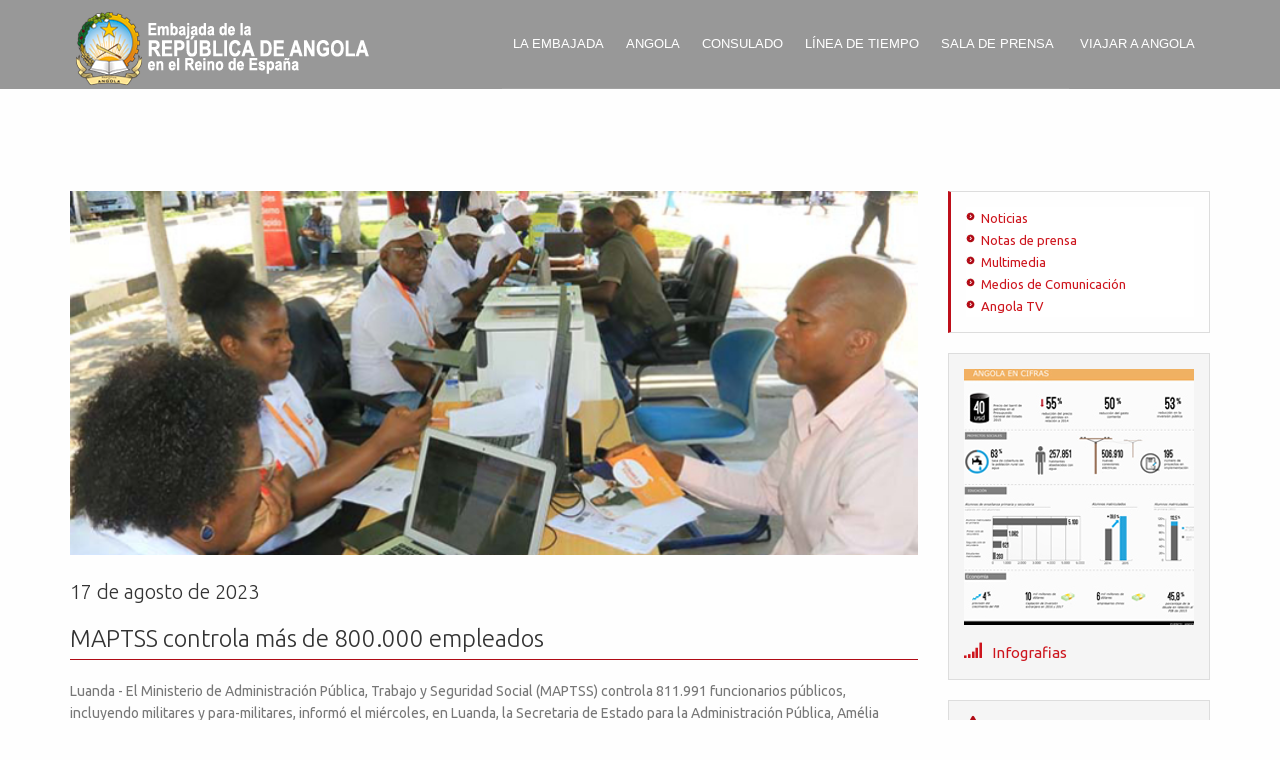

--- FILE ---
content_type: text/html
request_url: https://embajadadeangola.com/noticias/noticia-170823-2.html
body_size: 3974
content:
<!DOCTYPE html>
<!--[if lt IE 7]>      <html class="no-js lt-ie9 lt-ie8 lt-ie7"> <![endif]-->
<!--[if IE 7]>         <html class="no-js lt-ie9 lt-ie8"> <![endif]-->
<!--[if IE 8]>         <html class="no-js lt-ie9"> <![endif]-->
<!--[if gt IE 8]><!--> <html class="no-js"> <!--<![endif]-->
    <head>
        <meta charset="utf-8">
        <meta http-equiv="X-UA-Compatible" content="IE=edge,chrome=1">
        <title>Embajada de Angola</title>
        <link rel="icon" href="img/favicon.ico" type="image/x-icon">
        <link rel="shortcut icon" href="img/favicon.ico" type="image/x-icon" />
        <meta name="description" content="">
        <meta name="viewport" content="width=device-width">
    <!-- Mobile Specific Metas
        ================================================== -->
        <meta name="viewport" content="width=device-width, initial-scale=1, maximum-scale=1">
    <!-- CSS
        ================================================== -->
        <!-- Bootstrap  -->
        <link type="text/css" rel="stylesheet" href="../nueva_home/bootstrap/css/bootstrap.min.css">
        <!-- web font  -->
        <link href='https://fonts.googleapis.com/css?family=Ubuntu:400,300,500,700' rel='stylesheet' type='text/css'>
        <!-- plugin css  -->
        <link rel="stylesheet" type="text/css" href="../nueva_home/js-plugin/animation-framework/animate.css" />
        <!-- dinaAnim-->
        <link rel="stylesheet" type="text/css" href="../nueva_home/js-plugin/appear/dinaAnim.css" />
        <!-- icon fonts -->
        <link type="text/css" rel="stylesheet" href="../nueva_home/font-icons/custom-icons/css/custom-icons.css">
        <link rel="stylesheet" href="//maxcdn.bootstrapcdn.com/font-awesome/4.3.0/css/font-awesome.min.css">
        <!-- Custom css -->
        <link type="text/css" rel="stylesheet" href="../nueva_home/css/layout.css">
        <link type="text/css" id="colors" rel="stylesheet" href="../nueva_home/css/colors.css">
        <link type="text/css" rel="stylesheet" href="../nueva_home/css/custom.css">
        <!--[if lt IE 9]><script src="http://html5shim.googlecode.com/svn/trunk/html5.js"></script> <![endif]-->
        <script src="../nueva_home/js/modernizr-2.6.1.min.js"></script>
    <!-- Favicons
        ================================================== -->
        <link rel="shortcut icon" href="../nueva_home/images/favicon.ico">
        <link rel="apple-touch-icon" sizes="57x57" href="../nueva_home/images/touch-icon-iphone.png" />
        <link rel="apple-touch-icon" sizes="114x114" href="../nueva_home/images/touch-icon-ipad.png" />
        <meta property="og:url" content="http://www.embajadadeangola.com" />
        <meta property="og:image" content="http://embajadadeangola.com/img/shareLinkimg.jpg" />
    </head>
    <body class="int activateAppearAnimation header1">
        <!--[if lt IE 7]>
            <p class="chromeframe">You are using an <strong>outdated</strong> browser. Please <a href="http://browsehappy.com/">upgrade your browser</a> or <a href="http://www.google.com/chromeframe/?redirect=true">activate Google Chrome Frame</a> to improve your experience.</p>
        <![endif]-->
            
<!-- globalWrapper -->
    <div id="globalWrapper" class="localscroll">   
       <!-- # HEADER -->
       <div id="include-header" class="navbar-fixed-top">
       </div>
        <!-- # END HEADER -->
        <section class="main">
            <div class="container">
               <div class="row">
                   <div class="col-md-9">
                       <img src='img/noticia-170823-2b.jpg' class="img-responsive cienxcien">
                       <small class="pie-foto"></small>
                       <h3>17 de agosto de 2023</h3>
                       <h1 class='title-content'>MAPTSS controla más de 800.000 empleados</h1>

                      <p>Luanda - El Ministerio de Administración Pública, Trabajo y Seguridad Social (MAPTSS) controla 811.991 funcionarios públicos, incluyendo militares y para-militares, informó el miércoles, en Luanda, la Secretaria de Estado para la Administración Pública, Amélia Varela.</p>

                        <p>Según la Secretaria de Estado, que hablaba en la séptima edición del "Briefing" con periodistas, 399.820 funcionarios pertenecen a la administración pública civil, de los cuales 47.579 pertenecen a la administración central y 352.241 a la administración local.</p>

                        <p>En cuanto a la distribución del personal por régimen de carrera, Amélia Varela informó de que el régimen general cuenta con 92.972 funcionarios (23,25%), el régimen especial con 281.207 (70,33%) y el régimen de gestión con 25.641 (6,41%).</p>

                        <p>El mayor número de funcionarios se encuentra en los sectores de la educación y la sanidad, con el 46,3% y el 18,1% respectivamente.</p>

                        <p>El secretario añadió que en 2021 la Administración central contaba con 49.203 funcionarios, cifra que se redujo en 2022 a 47.579, un 3,3% menos. La administración local contaba en 2021 con 350.821, mientras que en 2022 con 352.24, lo que supone un incremento del 0,4 por ciento.</p>

                        <p>En cuanto a la Escuela Nacional de Administración y Políticas Públicas ENAPP, Amélia Varela ha señalado que en 2022 ha formado a 8.224 alumnos de los 5.400 previstos, lo que corresponde a un aumento de 2.824 alumnos.</p>

                        <p>En cuanto a los concursos públicos, Amélia Varela explicó que la ENAPP tiene siete concursos abiertos, de los cuales tres están finalizados y cuatro en curso.</p>

                        <p>En este sentido, ENAPP recibió 324.906 postulaciones, de las cuales 295.740 fueron aceptadas, para cubrir 2.688 vacantes. LIN/ART</p>

                                                                       
                       <div class="compartir-redes">
                            <a href="mailto:email@echoecho.com"><i class="fa fa-envelope-square"></i></a>

                            <a href="javascript:window.print()"><i class="fa fa-print"></i></a>

                            <!-- INICIO : Compartir en facebook -->
                            <script type="text/javascript" language="javascript">
                                function setFacebookURL() {
                                    document.getElementById("facebookButton").href = 'http://www.facebook.com/sharer.php?u=' + location.href;
                                    return;
                                }
                            </script>
                            <a href="#" id='facebookButton' onclick="setFacebookURL(); window.open( this.href, '_blank', 'scrollbars=yes,menubar=no,height=600,width=750,resizable=yes,toolbar=no,location=no,status=no'); return false;">
                            <i class="fa fa-facebook-square"></i>
                            </a>
                            <!-- FIN : Compartir en facebook -->

                            <!-- INICIO : Compartir en twitter -->
                            <script type="text/javascript" language="javascript">
                                function setTwitterURL() {
                                    document.getElementById("twitterButton").href = 'http://twitter.com/home?status=' + location.href;
                                    return;
                                }
                            </script>
                            <a id='twitterButton' href="#" onclick="setTwitterURL(); window.open(this.href, '_blank', 'scrollbars=yes,menubar=no,height=600,width=750,resizable=yes,toolbar=no,location=no,status=no'); return false;" >
                            <i class="fa fa-twitter-square"></i>
                            </a>
                            <!-- FIN : Compartir en twitter -->
                        </div>

                        <div class="volver" style="float:right;  ">
                            <a href="../embajadadeangola-prensa.html" class="btn-volver">Volver a noticias</a>
                        </div>
                        
                        <div class="clear"></div>
                        
                        <div class="down-sidebar">
                            <div class="col-md-4">
                                <a href="http://www.bna.ao/" target="_blank" class="link-feature" >
                                    <span>Banco nacional de Angola</span>
                                </a>
                            </div>
                            <!--<div class="col-md-4">
                                <a href="http://www.inamet.gov.ao/" target="_blank" class="prevision">
                                    <span>Previsión meteorológica</span>
                                </a>
                            </div>-->
                            <div class="col-md-4">
                               <div class="angola-mundo">
                                    <span>
                                        <h2>Angola en el mundo</h2>
                                        <a href="embajadadeangola-embajadas.html" class="btn">Leer más</a>
                                    </span>
                               </div>
                            </div>
                        </div>

                    </div>
                    <div class="col-md-3 sidebar">
                        <!--<img src="img/40-Aniversario-banner-lat.jpg" alt="">-->
                        
                        <!-- # SUBMENU-SIDEBAR -->
                        <div id="include-submenu-sidebar"></div>
                        <!-- # END SUBMENU-SIDEBAR -->
                        
                        <!-- # SUBMENU-SIDEBAR-DOWN -->
                        <div id="include-submenu-sidebar-down"></div>
                        <!-- # END SUBMENU-SIDEBAR-DOWN -->
                    </div><!-- en sidebar -->
               </div>
            </div>
        </section>
        <div class="clear"></div>
   
       <!-- # FOOTER -->
       <div id="include-footer" id="footerWrapper" class="footer"></div>
        <!-- # END FOOTER -->
    </div><!-- global wrapper -->
<!-- End Document
    ================================================== -->
    <script type="text/javascript" src="../nueva_home/js-plugin/respond/respond.min.js"></script>
    <script type="text/javascript" src="../nueva_home/js-plugin/jquery/jquery-1.10.2.min.js"></script>
    <script type="text/javascript" src="../nueva_home/js-plugin/jquery-ui/jquery-ui-1.8.23.custom.min.js"></script>
    <!-- third party plugins  -->
    <script type="text/javascript" src="../nueva_home/bootstrap/js/bootstrap.js"></script>
    <script type="text/javascript" src="../nueva_home/js-plugin/easing/jquery.easing.1.3.js"></script>
    <!-- appear -->
    <script type="text/javascript" src="../nueva_home/js-plugin/appear/jquery.appear.js"></script>
    <!-- Custom  -->
    <script type="text/javascript" src="../nueva_home/js/custom.js"></script>

        <script>
          (function(i,s,o,g,r,a,m){i['GoogleAnalyticsObject']=r;i[r]=i[r]||function(){
          (i[r].q=i[r].q||[]).push(arguments)},i[r].l=1*new Date();a=s.createElement(o),
          m=s.getElementsByTagName(o)[0];a.async=1;a.src=g;m.parentNode.insertBefore(a,m)
          })(window,document,'script','//www.google-analytics.com/analytics.js','ga');

          ga('create', 'UA-49674976-1', 'embajadadeangola.com');
          ga('send', 'pageview');

        </script>
    </body>
</html>

--- FILE ---
content_type: text/html
request_url: https://embajadadeangola.com/header.html
body_size: 2633
content:
<!-- pre header -->
<!-- <div id="preHeader" class="">
    <div class="container">
        <div class="row">
            <div class="col-xs-8"> -->
               <!-- <div class="aniversario">
                    <ul>
                        <li><a href="#" id="cabeceraListado">ANIVERSARIO</a>
                            <ul>
                                <li><a href="../embajadadeangola-aniversario-linea-tiempo.html">LÍNEA DE TIEMPO</a></li>
                                <li><a href="../embajadadeangola-aniversario-book-fotografico.html">BOOK FOTOGRÁFICO 1975-2015</a></li>
                                <li><a href="../embajadadeangola-aniversario-entrevistas.html">ENTREVISTAS</a></li>
                                <li><a href="../embajadadeangola-aniversario-testimonios.html">TESTIMONIOS</a></li>
                                <li><a href="../noticias/noticia-111120-3.html">DISCURSO A LA NACIÓN</a></li>
                            </ul>
                        </li>
                        <li><img src="../img/logos/logo40aniversario.png" width="30"></li>

                    </ul>

                </div> -->
           <!--  </div>
            <div class="col-xs-4">
                <div id="contactBloc" class="clearfix"> -->
                    <!-- social icons -->
                    <!-- <ul class="socialNetwork">									
                        <li><a href="https://www.facebook.com/EmbajadaAngolaEspana" target="_blank" class="tips" title="Facebook"><i class="icon-facebook-1"></i></a></li>
                        <li><a href="https://twitter.com/EmbajadaAngola" target="_blank" class="tips" title="Twitter"><i class="icon-twitter-bird"></i> </a> </li>
                        <li><a href="https://www.linkedin.com/company/embajada-de-la-rep%C3%BAblica-de-angola-en-el-reino-de-espa%C3%B1a?trk=biz-companies-cym" target="_blank" class="tips" title="Linkedin"><i class="icon-linkedin-1"></i></a></li>
                        <li><a href="https://www.youtube.com/channel/UC15oiLhCA4Ih05snE5DMsJQ" target="_blank" class="tips" title="Youtube"><i class="icon-youtube"></i></a></li> -->
                        <!-- social icons -->
                   <!--  </ul>
                </div>
            </div>
        </div>
    </div>
</div> -->
<!-- pre header -->
<!-- header -->
<div id="mainHeader" role="banner">
    <div class="container">
        <nav class="navbar navbar-default" role="navigation">
            <div class="navbar-header">
                <!-- responsive navigation -->
                <button type="button" class="navbar-toggle" data-toggle="collapse" data-target=".navbar-collapse">
                    <span class="sr-only">Toggle navigation</span>
                    <span class="icon-bar"></span>
                    <span class="icon-bar"></span>
                    <span class="icon-bar"></span>
                </button>
                <!-- Logo -->
                <a class="navbar-brand" href="../index.html" style="padding: 6px 0;"><img src="../nueva_home/images/main-logo.png" alt=""/></a>
            </div>
            <div class="collapse navbar-collapse" id="mainMenu">
                <!-- Main navigation -->
                <ul class="nav navbar-nav pull-right">
                    <li class="primary">
                        <a href="#" class="firstLevel hasSubMenu" >La Embajada</a>
                        <ul class="subMenu">
                            <li><a href="../embajadadeangola-la-embajada-biografia.html">Biografía Embajador</a></li>
                            <li><a href="../embajadadeangola-la-embajada-credenciales.html">Entrega de Credenciales</a></li>
                            <li><a href="../embajadadeangola-la-embajada-listado.html">Antiguos embajadores</a></li>                            
                            <li><a href="../embajadadeangola-la-embajada-areas.html">Áreas</a></li>                                   
                            <li class="last"><a href="../embajadadeangola-la-embajada-informacion.html">Información General</a></li>
                        </ul>
                    </li>

                    <li class="sep"></li>

                    <li class="primary">
                        <a href="#" class="firstLevel hasSubMenu" >Angola</a>
                        <ul class="subMenu">
                            <li><a href="../embajadadeangola-angola-legislacion.html">Legislación</a></li>
                            <li><a href="../embajadadeangola-angola.html">El país</a></li>
                            <li><a href="../embajadadeangola-angola-presidente.html">El Presidente</a></li>
                            <li><a href="../embajadadeangola-angola-gobierno.html">El gobierno</a></li>	
                            <li><a href="../embajadadeangola-angola-historia.html">Historia</a></li>
                            <li><a href="../embajadadeangola-angola-economia.html">Economía</a></li>
                            <li><a href="../embajadadeangola-angola-universidades.html">Educación</a></li>
                            <li><a href="../embajadadeangola-angola-simbolos.html">Símbolos</a></li>
                            <li><a href="../embajadadeangola-informes-economicos.html">Informes</a></li>
                            <li><a href="../embajadadeangola-infografias.html">Infografías</a></li>
                            <li><a href="../embajadadeangola-discursos.html">Discursos</a></li>
                        </ul>
                    </li>

                    <li class="sep"></li>

                    <li class="primary">
                        <a href="#" class="firstLevel hasSubMenu" >Consulado</a>
                        <ul class="subMenu">
                                    <li><a href="../embajadadeangola-consulado.html">Servicios consulares</a></li>
                                    <li><a href="../embajadadeangola-consulado-visado.html">Visados</a></li>
                                    <li><a href="pdf/passaportes.pdf" target="_blank">Pasaportes disponibles</a></li>
                                    <li><a href="pdf/Recenseamento-Militar-2020.pdf" target="_blank">Censo Militar 2020</a></li>
                                    <li><a href="../embajadadeangola-premio-internacional.html" target="_blank">Premio Internacional</a></li>
                        </ul>
                    </li>

                    <li class="sep"></li>                    


                    <li class="primary">
                        <a href="#" class="firstLevel hasSubMenu" >Línea de tiempo</a>
                        <ul class="subMenu">
                            <li><a href="../embajadadeangola-aniversario-linea-tiempo.html">Línea de tiempo</a></li>
                            <li><a href="../embajadadeangola-aniversario-book-fotografico.html">Book fotográfico 1975-2019</a></li>
                            <li><a href="../embajadadeangola-aniversario-entrevistas.html">Entrevistas</a></li>
                            <li><a href="../embajadadeangola-aniversario-testimonios.html">Testimonios</a></li>
                            <li class="last"><a href="../noticias/noticia-040422-discurso-1.html">Discurso de la nación</a></li>                               
                        </ul>
                    </li>

                    <li class="sep"></li>

                    <li id="lastMenu" class="last">
                        <a href="#" class="firstLevel hasSubMenu">Sala de prensa</a>
                        <ul class="subMenu">
                            <li><a href="../embajadadeangola-prensa.html">Noticias</a></li>
                            <li class="sep"></li>
                            <li><a href="#" class="hasSubMenu last">MEDIOS ANGOLEÑOS</a>
                                <ul class="subMenu">                                                            
                                    <li class="subMenu2"><a href="https://www.jornaldeangola.ao/ao/" target="_blank">Jornal de Angola</a></li>
                                    <li class="subMenu2"><a href="https://www.angop.ao/" target="_blank">Angop</a></li>
                                    <li class="subMenu2"><a href="https://tpa.ao/ao" target="_blank">TPA</a></li>
                                    <!-- <li class="subMenu2"><a href="http://jornaldosdesportos.sapo.ao/" target="_blank">Desportos</a></li> -->
                                    <li class="subMenu2"><a href="https://rna.ao/rna.ao/" target="_blank">RADIO NACIONAL DE ANGOLA</a></li>

                                </ul>
                            </li>                            
                            <li><a href="mailto:g.prensa@embajadadeangola.com?subject=Alta Newsletter&body=Deseo recibir el Newsletter de Embajada de Angola">Newsletter</a></li>
                            <!-- <li><a href="../embajadadeangola-notas-prensa.html">Notas de prensa</a></li> -->
                            <li><a href="../embajadadeangola-multimedia.html">Multimedia</a></li>
                            <li><a href="../embajadadeangola-prensa-medios.html">Medios de Comunicación</a></li>
                            <!-- <li><a href="../noticias/noticia-030316-9.html">Angola en la ONU</a></li> -->
                            <li><a href="../noticias-especial-elecciones-2017.html">Elecciones Generales 2017</a></li>
                            <li><a href="embajadadeangola-galeria.html" target="_blank">Galería</a></li>
                            <!-- <li><a href="../embajadadeangola-becas-estudio.html">Becas de Estudio</a></li> -->
                        </ul>
                    </li>

                    <li class="sep"></li>
                    <li id="lastMenu" class="last">
                        <a href="#" class="firstLevel hasSubMenu last">Viajar a Angola</a>
                        <ul class="subMenu">                       	                                    
                            <li><a href="../embajadadeangola-viajar-a-angola.html">Agencias de Viajes</a></li>
                            <li><a href="../embajadadeangola-viajar-a-angola-companias-aereas.html">Compañías Aéreas</a></li>
                            <li><a href="../embajadadeangola-viajar-a-angola-hoteles.html">Hoteles</a></li>
                            <li><a href="../embajadadeangola-angola-preguntas.html">Preguntas Frecuentes</a></li>
                        </ul>
                    </li>

                </ul>
                <!-- End main navigation -->
            </div>
        </nav>
    </div>
</div>

--- FILE ---
content_type: text/css
request_url: https://embajadadeangola.com/nueva_home/css/colors.css
body_size: 5626
content:
/* Table of Content
==================================================

#BOOSTRAP CUSTOMIZATION
#TYPOGRAPHY
#PARALLAX STUFF
#LINKS AND BUTTONS
#HEADER
#MAIN MENU
#FOOTER
#HOME
#PAGES
#SLIDERS
#BLOG
#PORTFOLIO
#MISCELANIOUS
#dina CSS FRAMEWORK

*/
/* COLORS :  cd151d  / f93e47 / f7f7f7 /


/* BOOSTRAP CUSTOMIZATION
================================================== */

/** tabs and accordion**/

.nav-pills>li.active>a, .nav-pills>li.active>a:hover, .nav-pills>li.active>a:focus {background:#cd151d;}
.nav-tabs > li > a {border-left:1px dashed #eee; border-top:1px dashed #eee; border-right:1px dashed #eee;}


.panel-default {
	border:1px dashed #eee;
	box-shadow:none;
}
.panel-default>.panel-heading {background:#fff;   border-top:none;color:#555;}
.panel-group .panel-heading + .panel-collapse .panel-body { border-top:1px dashed #eee;}
.panel-default>.panel-heading:hover, .nav>li>a:hover, .nav>li>a:focus{color:#cd151d;}
.panel-default>.panel-heading:hover a, .panel-default>.panel-heading:hover a:after, .nav>li>a:hover{color:#cd151d; }
.panel-title>a {color:#333;}
.panel-title>a:hover {text-decoration: none;}
.panel-body{background:#FDFDFD;}

/*** pagination ***/

.pagination>li>a {
	background: none repeat scroll 0 0 #F7F7F7;
	color: #111111;
}

.pagination>.active>a, .pagination>.active>span, .pagination>.active>a:hover, .pagination>.active>span:hover, .pagination>.active>a:focus, .pagination>.active>span:focus{
	background: none repeat scroll 0 0 #cd151d ;
}
.pagination>li>a:hover, .pagination>li>span:hover, .pagination>li>a:focus, .pagination>li>span:focus{
	background: none repeat scroll 0 0 #cd151d ;
	border-color:#cd151d ;
	color:#fff;
}

.pager li>a, .pager li>span {border-radius: 4px;}
.pager li>a:hover, .pager li>a:focus {background:#cd151d ; color:#fff; border-color:#cd151d ;}


.navbar-default .navbar-toggle:hover, .navbar-default .navbar-toggle:focus {background:#cd151d;}

.progress-bar {background-color:#cd151d;}
.progress-bar-success {
	background-color: #5BB75B;
}
.progress-bar-info {
	background-color: #49AFCD;
}
.progress-bar-warning {
	background-color: #FAA732;
}
.progress-bar-danger {
	background-color: #DA4F49;
}


/* END BOOSTRAP CUSTOMIZATION
================================================== */

/* TYPOGRAPHY
================================================== */

body {
	color:#777;
	background: #fefefe;
}

blockquote small {
	color:inherit;
}
h1, h2, h3, h4, h5, h6 {
	color:#333;
}

h1 strong {
	background:#cd151d;
	color:#fff;
}
h2 i {color:#999}
.subTitle  {
	color:#999;
}
.largeQuote {background:#FDFDFD; border-top: 1px dashed #eee; border-bottom: 1px dashed #eee;}
.title {
	background-color:#fff;
	border-bottom: 2px solid rgba(1,1,1,0.075);
	border-top: 1px solid rgba(1,1,1,0.05);
}


/*** parallax sections ***/
.paralaxMask:after, .paralaxMask:before {
	display: block;
	content: "";
	height: 22px;
	position: absolute;
	width: 100%;
	border-radius: 60%;
	box-shadow: 0px 0 22px rgba(0, 0, 0, 0.5);
}
.paralaxMask:after {
	bottom: -22px;
}
.paralaxMask:before {
	top: -22px;
}
.paralaxMask {
	background: rgba(0, 0, 0, 0.33);
}
.paralaxText .iconRounded {border-color: #fff;}
.paralaxText .iconRounded:hover {border-color: #fff; background:none;}
.paralaxText h2 {background: rgba(255, 255, 255, 0.1); border:1px solid rgba(255, 255, 255, 0.25)}


/* END TYPOGRAPHY
================================================== */

/* PARALLAX STUFF
================================================== */
#home, #paralaxSlice1, #paralaxSlice2, #paralaxSlice3 {background-color:#cd151d;}

#home, #noSliderWrapper {background:url('../images/theme-pics/textures/sea-green-b-2.jpg') no-repeat #cd151d;}


.paralaxText blockquote, .paralaxText h1, .paralaxText h2, .paralaxText h2 small, .paralaxText h3, .paralaxText p, .paralaxText i{ color:#fff;}

/* END PARALLAX STUFF
================================================== */

/* LINKS AND BUTTONS
================================================== */

a {color:#cd151d;}

a:hover, .scrollspyNav .active a {color:#cd151d;}

ul.iconsList li a {color:#555;}

ul.iconsList li a:hover, ul.iconsList i {color:#cd151d;}

/*** buttons ***/
.btn {
	background: #F7F7F7;
	color: #111111;
	border: 1px solid rgba(0, 0, 0, 0.15);

}

.btn:hover {
	background: #f93e47;
	border-color:#f93e47;
	color: #FFFFFF;


}
.btn-border {
	background:none;
	border:2px solid #fff;
}

.btn-inverse {
	background: none repeat scroll 0 0 #555555;
	border-bottom: 1px solid rgba(0, 0, 0, 0.25);
	color: #FFFFFF!important;
}

.btn-inverse:hover{
	background: none repeat scroll 0 0 #F7F7F7;
	border-bottom: 1px solid rgba(150, 150, 150, 0.25);
	color: #111111!important;
}

.btn-primary {
	background: #cd151d ;
	color: #FFFFFF!important;
}
.btn-info {
	background: #49AFCD;
	color: #FFFFFF;
}
.btn-success {
	background: #5BB75B;
	color: #FFFFFF;
}
.btn-warning {
	background: #FAA732;
	color: #FFFFFF;
}
.btn-danger {
	background: #DA4F49;
	color: #FFFFFF!important;
}
.btn-link, .btn-link:active, .btn-link[disabled], .btn-link:hover {
	background:none;
	border:none;
	-moz-box-shadow: none;
	-webkit-box-shadow:none;
	box-shadow: none;
	color:#49AFCD;
}
.btnWrapper {
	border:1px solid #ccc;
}

/* END LINKS AND BUTTONS
================================================== */
/* HEADER
================================================== */

ul.quickMenu li a, .contactPhone {color:#F7F7F7;}
ul.quickMenu li a:hover {color:#555;}


/* END HEADER
================================================== */

/* MAIN MENU
================================================== */

#mainHeader{
	background-color:#fefefe ;
	border-bottom: 1px solid rgba(0, 0, 0, 0.075);
	box-shadow: 0 0 10px rgba(0, 0, 0, 0.05);
}

#mainHeader .navbar-inner {
	background: #444;
	filter:none !important;
}

#mainHeader.fixedHeader, .is-sticky #mainHeader{background:rgba(255, 255, 255, 0.95);}
#mainMenu .navbar-nav li{
	border-bottom:1px dashed #eee;
}
#mainMenu .navbar-nav li:last-child, #mainMenu .navbar-nav li:last-child a{
	border-bottom:none !important;
}

.navbar-nav > li > a > i, .navbar-default .navbar-nav > li > a {
	color:#aaa;
}
.navbar-default .navbar-nav > .active > a, .navbar-default .navbar-nav>li>a:hover, .navbar-default .navbar-nav>li>a:focus, .navbar-default .navbar-nav > .active > a:hover, .navbar-default .navbar-nav > .active > a:focus, #resMainMenu li.active>a {
	color:#cd151d;
	background:none;
}
.navbar-nav > li.sep:before  {color:#eee;}
.navbar-default .navbar-nav > li > a.active {color:#cd151d;}
.navbar-nav ul li a{color:#999;}
.navbar-nav li.hover>a, .navbar-nav ul li a:hover{color:#cd151d;}
.navbar-nav ul li.hover>a {color:#fff;}


/*** mega menu ***/


/*** MEDIA QUERIES ***/

@media(max-width:767px){}

@media(min-width:768px){

	/* normal header (no class on body) */
	.navbar-nav ul {background:#333;}
	.navbar-nav ul li a:hover, .navbar-nav ul li.hover>a{background:#cd151d; color:#fff;}

	#mainMenu .navbar-nav li{border-bottom:none;}
	#mainMenu .navbar-nav ul li a{border-bottom:1px solid #444;}

	.dinaMegaMenu {background:#444;}
	.dinaMegaMenu h2 {color:#eee;}

	#boxedLayout {background: #cd151d;}



}

@media(min-width:992px){}

@media(min-width:1200px){}

/*** END MEDIA QUERIES ***/

/*** header options ***/


/* header 1 */
.header1 #preHeader {background-color: #333;}
.header1 #mainHeader {border-bottom:none;}
.header1 ul.quickMenu li, .header1 .contactPhone {border-right:1px solid #555;}
.header1 .navbar-default .navbar-nav > li > a {color:#555;}


/** header 2 **/
.header2 #mainHeader {border-bottom:none;}
.header2 .navbar-default .navbar-nav > li > a {color:#555;}


/*** header 3 ***/
.header3 #preHeader {border-bottom: 1px solid #eee; background:#fff;}

.header3 #preHeader .socialNetwork a { border-left:1px solid #eee;}
.header3 #preHeader .socialNetwork li:last-child a { border-right:1px solid #eee;}
/**** header 4 ****/
.header4 #mainHeader {border-bottom:none;}


/***** header 5 *****/

.header5 #preHeader {background:#cd151d;}
.header5 ul.quickMenu li a, .header5 .contactPhone, .header5 #preHeader .socialNetwork i{
		color:#fff;
}

/*** MEDIA QUERIES ***/

@media(max-width:767px){}

@media(min-width:768px){



	/* Header 1 */
	.header1 .navbar-default .navbar-nav > li > a.active, .header1 .navbar-default .navbar-nav>li>a:hover, .header1 .navbar-default .navbar-nav>li.hover>a,.header1 #resMainMenu li.active>a {
		background:#cd151d;
		color:#fff;
	}

	/** header 2 **/
	.header2 .navbar-default .navbar-nav > li > a.active, .header2 .navbar-default .navbar-nav>li>a:hover, .header2 .navbar-default .navbar-nav>li.hover>a,.header2 #resMainMenu li.active>a {
		background:#cd151d;
		color:#fff;
	}
	.header2 .navbar-nav ul, .header2 .dinaMegaMenu {background:#cd151d;}
	.header2 #mainMenu .navbar-nav ul li a {
		border-color:rgba(255,255,255,0.25);
	}
	.header2 .navbar-nav ul li a {color:#fff;}
	.header2 .navbar-nav ul li a:hover {background:#fff; color:#cd151d;}

	/*** header 3 ***/
	.header3 .navbar-default .navbar-nav > li > a {border-left:1px solid #eee;}


	/**** header 4 ****/
	.header4 .navbar-default .navbar-nav > li > a {border-bottom: 4px solid #fff;}
	.header4 .navbar-default .navbar-nav>li>a:hover, .header4 .navbar-default .navbar-nav>li.hover>a,.header4 #resMainMenu li.active>a {
		border-bottom: 4px solid #f7f7f7; background:#f7f7f7;
	}
	.header4 .navbar-default .navbar-nav > li > a.active {
		border-bottom: 4px solid #cd151d;background:#f7f7f7;
	}
	.header4 .navbar-nav ul, .header4 .dinaMegaMenu {background:#eee;}
	.header4 .dinaMegaMenu h2 {color:#555;}
	.header4 #mainMenu .navbar-nav ul li a {
		border:none;
	}


	/***** header 5 *****/
	.header5 .navbar-nav ul, .header5 .dinaMegaMenu { background:#cd151d;}
	.header5 .navbar-default .navbar-nav > li > a.active, .header5 .navbar-default .navbar-nav>li>a:hover, .header5 .navbar-default .navbar-nav>li.hover>a,.header5 #resMainMenu li.active>a { background-color:#cd151d; color:#fff; }
	.header5 .navbar-nav ul li a {color:#fff;}
	.header5 .navbar-nav ul li a:hover, .header5 .navbar-nav ul li.hover > a {background:#fff;color:#cd151d;}
	.header5 #mainMenu .navbar-nav ul li a {border-color:rgba(255,255,255,0.25);}

}

@media(min-width:992px){}

@media(min-width:1200px){}

/*** END MEDIA QUERIES ***/

/* END MAIN MENU
================================================== */


/* FOOTER
================================================== */

footer {
	color:#777;
	background:#f7f7f7;
	border-top:1px solid #ddd;
}
footer h1,footer h2,footer h3,footer h4{color:#777; font-weight:300;}
#footerRights {
	background-color:#eee;
	color:#999;
	border-top:1px dashed #ccc;
}

/* END FOOTER
================================================== */

/* HOME
================================================== */

#noSliderWrapper{background-color:#cd151d}


/* END HOME
================================================== */


/* PAGES
================================================== */
.page-header{border-bottom: 1px solid rgba(1,1,1,0.075); background: #f93e47;}
.page-header h1, .page-header p {color:#fff;}
.page-header.bigHeader h1, .page-header.bigHeader h2, .page-header.bigHeader p {color:#333;}

ul#navTrail li a {color:#eee;}
ul#navTrail li a:hover {color:#cd151d;}
ul#navTrail li#navTrailLast {color:#fff;}

/** sidebar **/

nav#subnav ul li a {border-bottom:1px solid #eee ; color:#aaa;}
nav#subnav ul li a.active, nav#subnav ul li a:hover{border-bottom-color:#cd151d ; color:#cd151d;}

/* END PAGES
================================================== */


/* SLIDERS
================================================== */
/*** supersized ***/
#superSizedSlider h1, #fullScreenSliderWrapper h1{color:#fff;text-shadow: 0 0 10px rgba(255, 255, 255, 1);}


/*** OWL Carousel ***/
.owl-theme .owl-controls .owl-buttons div{background:#cd151d;}
.owl-theme .owl-controls .owl-buttons div:hover{background:#f93e47;}
.owl-theme .owl-controls .owl-page span {background:#f93e47;}
.carouselHome .owl-theme .owl-controls .owl-page span {
	background:#fff;
	color:#f93e47;
}

.owlCaption {
	color:#333;
	background:rgba(255, 255, 255, 0.5);
}
/**** camera ****/
.camera_dina_skin .camera_caption > div {
	background:rgba(255, 255, 255, 0.15);
	border-top: 1px solid rgba(255, 255, 255, 0.42);
}
.camera_caption h1{
	color:#fff;
	text-shadow: 0px 1px 1px rgba(0, 0, 0, 0.33);
}
.camera_caption h2 {
	color:#f93e47;
	background:#fff;
}
.camera_caption .camera_wrap a {background: inherit;}

/**** end camera ****/

/* END SLIDERS
================================================== */

/* BLOG
================================================== */

.post h2 a {color:#555;}
.post h2 a:hover {color:#cd151d;}

.tagCloud a:link, .tagCloud a:visited {
	background-color: #fff;
	color: #ccc;
	border:1px solid #eee;
}
.tagCloud a:hover {
	background-color: #cd151d ;
	color: #FFF;
}

p.credits {
	color:#555;
	background:#eee;
}
p.credits a {color:#cd151d;}
}
.widget {border-bottom: 1px dashed #eee}

.search .btn {border: 1px solid #DDD;}
.search .btn:hover {border-color:#cd151d;}

ul.entry-meta li a {background:#eee;}
ul.entry-meta li a:hover {
	background:#cd151d;
	color:#fff;
}

/* END BLOG
================================================== */

/* PORTFOLIO
================================================== */

nav#filter a {
	border:1px solid #ddd;
	color:#555;
}
nav#filter a:hover, nav#filter a.current {
	background-color: #cd151d ;
	color:#fff;
	border-color:#cd151d;
}
li.filterTitle {
	color:#4F6266;
}
section#projectDescription {
	background-color:#F8F8F8
}
.mfp-bg {background-color: #ffffff;}

.boxLink {background:#cd151d; color:#fff;text-align:center; position:relative;}

.boxLink h2 {color:#fff;}

.generatedMoreLink {background-color:#cd151d;}
/*** pinterest like ***/
.pinBox{
	background:#fff;
	border:1px solid #eee;
	-webkit-box-shadow: 0 1px 2px rgba(0, 0, 0, 0.25);
	-moz-box-shadow: 0 1px 2px rgba(0,0,0,0.25);
	box-shadow: 0 1px 2px rgba(0, 0, 0, 0.25);
}
.pinInfo li a {color:#fff;}
.iconLinks a:hover i, .pinInfo li a:hover{text-shadow: 0 0 5px #FFF;}

.imgHover figcaption {
	background: #cd151d;
	color: #fff;
}
.imgHover figcaption h3 {color: #fff;}

.dina-hover-1 figcaption .iconLinks a i{color:white;}

/* END PORTFOLIO
================================================== */

/* MISCELANIOUS
================================================== */
/* Preloader one page */
#preloader {
	background-color:#cd151d; /* change if the mask should have another color then white */
}

/*** Scroll up Button ***/
#dinaToTop{
	color:#cd151d;
	background:#fff;
	border:1px solid rgba(0, 0, 0, 0.15);
}
#dinaToTop:hover{
	color:#fff;
	background:#cd151d;
}

/** focus color ***/
::-moz-selection {
	background: #cd151d;
	color: #fff;
	text-shadow: none;
}
::selection {
	background: #cd151d;
	color: #fff;
	text-shadow: none;
}

/*** hover images ***/
.mask {background:#cd151d;}
.hoverInfo a i{color:#fff;}
.hoverInfo a i.iconRounded {border-color: #fff;}
.hoverInfo a:hover span {color:#cd151d;}
.hoverInfo a:hover i.iconRounded {border-color: #cd151d;}

/*** pricing table ***/
.pricingBloc {
	background-color:#fff;
	border:1px solid rgba(0, 0, 0, 0.2);

}
.pricingBloc ul li {
	color:#444!important;
}

.pricingBloc ul li:nth-child(odd){background-color:#f7f7f7;}
.pricingBloc ul li:nth-child(even){background-color:#fff;}


.pricingBloc ul li:last-child {
	border-bottom:none;
}
.pricingBloc h2 {
	background-color:#fff;
	color:#888!important;
	border-bottom:1px dashed #eee ;
}
.pricingBloc h3 {
	background-color:#fff;
	color:#777;

}
.pricingBloc p {
	background-color:#fff;
	color:#444!important;
}
.pricingBloc.focusPlan {
	margin-top:0;
	border-color:#D1D1D1;
}
.pricingBloc.focusPlan h2{
	color:#cd151d!important;
	border-bottom:none;
}
.pricingBloc.focusPlan h3 {
	background-color:#cd151d ;
	color:#fff!important;
}

/*** Form ***/
.form-control:focus{
	border: 1px dashed #cd151d;
	background-color:#fff;
	box-shadow:none;
	-webkit-box-shadow:none;
	-moz-box-shadow:none;
}
.form-control {
	color: #444;
	border: 1px solid #ddd;
	background-color:#f7f7f7;
}
.error {color: #B94A48;
	background-color: #F2DEDE;
	border-color: #EED3D7;}

	label.error {color:#fff;
		background-color: #B94A48;
		border:none}



		#projectQuote, #projectQuote h3{background:#ddd;color:#444;}

		/* pop up */
		.mfp-image-holder .mfp-close, .mfp-iframe-holder .mfp-close {color:#cd151d;}

/* END MISCELANIOUS
================================================== */

/* dina CSS FRAMEWORK
================================================== */

.boxContent {border: 1px dashed rgba(0,0,0,0.15); border-top: none;}

.boxContent h2, .boxContent h3 {color:#cd151d;}
/*** Feature box **/

.boxFeature i {color:#cd151d ;}

/*** Focus box **/

.boxFocus {border:1px dashed #ddd;}

/*** Icon box **/

.boxIcon a p {color:#777;}
.boxIcon a:hover h2, .boxIcon a:hover p {color:#cd151d;}

/*** testimonial ***/

.boxTestimonial{background:#f7f7f7;}

.boxTestimonial img {border: 1px solid rgba(0, 0, 0, 0.15);}

/* miscelanious */
.whiteText {color:white;}
.footerWidget .boxTestimonial blockquote {
	background:#333;
	color:#eee;
}

/*** call to action ***/
.ctaBox {border:2px solid rgba(0,0,0,0.05);}
.ctaBoxFullwidth{border:none}

.ctaBox blockquote {
	color:#fff;
}
/*color0*/
.color0{
	background-color:#fff;
}

/*color1*/
.color1, .ctaBox.color1{
	background-color:#F7F7F7;
	color:#444;
}

.color1 h1, .color1 h2, .color1 h3, .color1 h4, .color1 blockquote, .color1 a{
	color:#444;
}
.color1 a.btn{color:#111;}
.color1 a.btn:hover{color:#fff;}
.color1 .subTitle  {color:#999;}
/*color2*/
.color2, .slice.color2, .bulle.color2, .ctaBox.color2{
	background-color:#cd151d ;
	color:#fff;
}

.color2 h1, .color2 h2, .color2 h3, .color2 h4, .color2 blockquote, .color2 a {
	color:#fff;
}
.color2 a.btn{color:#111;}
.color2 a.btn:hover{color:#fff;}
.color2 a.btn-border{color:#fff;}

.color2 h1 strong {background:#fff; color:#cd151d;}

.color2 .ctaBox {border-color:rgba(255,255,255,0.5);}
.color2 h1:before,.color2 h1:after{color:#f93e47;}
/*** icons ***/
.iconRounded {color:#cd151d; border: 1px dashed #cd151d;}
.iconRounded:hover, .color1 .iconRounded:hover, .boxIcon a:hover i{background-color:#f93e47;color:#fff;text-shadow: 0 0 5px #FFF; border-style: solid;}

.color2 .iconRounded {background-color:#FFF;color:#cd151d ;}

/* END dina CSS FRAMEWORK
================================================== */




--- FILE ---
content_type: application/javascript
request_url: https://embajadadeangola.com/nueva_home/js/custom.js
body_size: 14812
content:
/*jslint browser: true*/
/*global $, jQuery, Modernizr, google, _gat*/
/*jshint strict: true */

/*
|--------------------------------------------------------------------------
| INCLUDES
|--------------------------------------------------------------------------
*/
$(document).ready(function() {
    $("#include-header").load("../../header.html", function(){
        initializeMainMenu();
        toggleClass();
    });
    $("#include-footer").load("../../footer.html");
    $("#include-submenu-sidebar").load("../../submenu-sidebar.html");
    $("#include-submenu-sidebar-down").load("../../submenu-sidebar-down.html");
    $("#include-submenu-sidebar-anteriores").load("../../submenu-sidebar-anteriores.html");
});

function toggleClass(){
    var path = window.location.pathname;
    splitRes = path.split("/");
    length = splitRes.length;
    lastPart = splitRes[length-1];
    $(".firstLevel").removeClass("active");
    element = $("a[href='" + lastPart + "']");
    $(element).addClass("active");

}


/*************** GOOGLE ANALYTICS ***********/

/*************** REPLACE WITH YOUR OWN UA NUMBER ***********/
window.onload = function () { "use strict"; gaSSDSLoad("XXXXX"); }; //load after page onload
/*************** REPLACE WITH YOUR OWN UA NUMBER ***********/





var isMobile = false;
var isDesktop = false;


$(window).on("load resize",function(e){



		//mobile detection
		if(Modernizr.mq('only all and (max-width: 767px)') ) {
			isMobile = true;
		}else{
			isMobile = false;
		}


		//tablette and mobile detection
		if(Modernizr.mq('only all and (max-width: 1024px)') ) {
			isDesktop = false;
		}else{
			isDesktop = true;
		}
        toTop(isMobile);
});

//RESIZE EVENTS
$(window).resize(function () {

	Modernizr.addTest('ipad', function () {
		return !!navigator.userAgent.match(/iPad/i);
	});

	if (!Modernizr.ipad) {
	initializeMainMenu();
	}
});

// jQuery for page scrolling feature - requires jQuery Easing plugin
$(function() {
    $('a.page-scroll').bind('click', function(event) {
        var $anchor = $(this);
        var a = $($anchor.attr('href')).offset().top;
        var b = $(".navbar-fixed-top").height()+15;
        var c = a - b;
        console.log (c);
        $('html, body').stop().animate({
            scrollTop: c
        }, 1500, 'easeInOutExpo');
        event.preventDefault();
    });
});



/*
|--------------------------------------------------------------------------
| DOCUMENT READY
|--------------------------------------------------------------------------
*/
$(document).ready(function() {


	"use strict";

	/** INIT FUNCTIONS **/
	initializeMainMenu();
	moreLinkMosaicPorfolio('<h2>More projects</h2>', 'portfolio-3columns.html', 'star');

     /*
    |--------------------------------------------------------------------------
    |  fullwidth image
    |--------------------------------------------------------------------------
    */
    /** FULLSCREEN IMAGE **/

    $(window).on("resize",function(e){
        if ($('#homeFullScreen').length){ fullscreenImage(); }
    });

    if ($('#homeFullScreen').length){ fullscreenImage(); }


	/*
	|--------------------------------------------------------------------------
	| Menu One page
	|--------------------------------------------------------------------------
	*/

    if ($('#onePage').length){

    	$("#mainHeader").sticky({ topSpacing: 0 });


    	$('#resMainMenu .nav a').on('click', function(){
    		if($(".navbar-toggle").css('display') == 'block' ){
    			$(".navbar-toggle").click();
    		}

    	});

    	$('#mainHeader .nav li a, .scrollLink').bind('click', function(event) {
    		var $anchor = $(this);
    		var headerH = $('.navbar-header').outerHeight() -1;

    		$('html, body').stop().animate({
    			scrollTop : $($anchor.attr('href')).offset().top - headerH + "px"
    		}, 1200, 'easeInOutExpo');

    		event.preventDefault();
    	});



   	}


	/*
	|--------------------------------------------------------------------------
	| Menu Fixed (multipage)
	|--------------------------------------------------------------------------
	*/
	if(!$('#onePage').length){
		$(window).scroll(function () {
			if( $(window).width() > 1024 ){

				if($(window).scrollTop() > 0){
					$('#mainHeader').addClass('fixedHeader')
                    $('#preHeader').addClass('preHidden');


				}else{
					$('#mainHeader').removeClass('fixedHeader')
                    $('#preHeader').removeClass('preHidden');


				}
			}
		});
	}





	 /*
    |--------------------------------------------------------------------------
    |  form placeholder for IE
    |--------------------------------------------------------------------------
    */
    if(!Modernizr.input.placeholder){

    	$('[placeholder]').focus(function() {
    		var input = $(this);
    		if (input.val() == input.attr('placeholder')) {
    			input.val('');
    			input.removeClass('placeholder');
    		}
    	}).blur(function() {
    		var input = $(this);
    		if (input.val() == '' || input.val() == input.attr('placeholder')) {
    			input.addClass('placeholder');
    			input.val(input.attr('placeholder'));
    		}
    	}).blur();
    	$('[placeholder]').parents('form').submit(function() {
    		$(this).find('[placeholder]').each(function() {
    			var input = $(this);
    			if (input.val() == input.attr('placeholder')) {
    				input.val('');
    			}
    		})
    	});

    }

    /*
    |--------------------------------------------------------------------------
    | MAGNIFIC POPUP
    |--------------------------------------------------------------------------
    */


    if( $("a.image-link").length){

    	$("a.image-link").click(function (e) {

    		var items = [];

    		items.push( { src: $(this).attr('href')  } );

    		if($(this).data('gallery')){

    			var $arraySrc = $(this).data('gallery').split(',');

    			$.each( $arraySrc, function( i, v ){
    				items.push( {
    					src: v
    				});
    			});
    		}



    		$.magnificPopup.open({
    			type:'image',
    			mainClass: 'mfp-fade',
    			items:items,
    			gallery: {
    				enabled: true
    			}
    		});

    		e.preventDefault();
    	});

    }



    if( $("a.image-iframe").length){
    	$('a.image-iframe').magnificPopup({type:'iframe',mainClass: 'mfp-fade'});
    }


    /*
    |--------------------------------------------------------------------------
    | TOOLTIP
    |--------------------------------------------------------------------------
    */

    $('.tips').tooltip({placement:'auto'});



    /*
    |--------------------------------------------------------------------------
    | COLLAPSE
    |--------------------------------------------------------------------------
    */

    $('.accordion').on('show hide', function(e){
    	$('.accordion-toggle').removeClass('active');
    	$(e.target).siblings('.accordion-heading').find('.accordion-toggle').addClass('active');
    	$(e.target).siblings('.accordion-heading').find('.accordion-toggle i').toggleClass('icon-plus icon-minus', 200);

    });

    /*
    |--------------------------------------------------------------------------
    | CONTACT
    |--------------------------------------------------------------------------
    */
    $('.slideContact').click(function(e){

    	if ( $(window).width() >= 800){

    		$('#contact').slideToggle('normal', 'easeInQuad',function(){

    			$('#contactinfoWrapper').css('margin-left', 0);
    			$('#mapSlideWrapper').css('margin-left', 3000);
    			$('#contactinfoWrapper').fadeToggle();


    		});
    		$('#closeContact').fadeToggle();
    		return false;

    	}else{

    		return true;

    	}
    	e.preventDefault();
    });


    $('#closeContact').click(function(e){


    	$('#contactinfoWrapper').fadeOut('normal', 'easeInQuad',function(){
    		$('#contactinfoWrapper').css('margin-left', 0);
    		$('#mapSlideWrapper').css('margin-left', 3000);
    	});

    	$('#contact').slideUp('normal', 'easeOutQuad');

    	$(this).fadeOut();

    	e.preventDefault();

    });



    /* MAP */
    $('#mapTrigger').click(function(e){


    	$('#mapSlideWrapper').css('display', 'block');
    	initialize('mapWrapper');

    	$('#contactinfoWrapper, #contactinfoWrapperPage').animate({
    		marginLeft:'-2000px'
    	}, 400, function() {});


    	$('#mapSlideWrapper').animate({
    		marginLeft:'25px'
    	}, 400, function() {});

    	appendBootstrap();

    	e.preventDefault();
    });



    appendBootstrap();



    $('#mapTriggerLoader').click(function(e){


    	$('#mapSlide').css('display', 'block');

    	$('#contactSlide').animate({
    		marginLeft:'-2000px'
    	}, 400, function() {});


    	$('#mapSlide').animate({
    		marginLeft:'0'
    	}, 400, function() {
    		$('#contactSlide').css('display', 'none');
    	});


    	appendBootstrap();

    	e.preventDefault();
    });


    $('#mapReturn').click(function(e){
        //$('#mapWrapper').css('margin-bottom', '3em');

        $('#contactSlide').css('display', 'block');
        $('#mapSlide').animate({
        	marginLeft:'3000px'
        }, 400, function() {});


        $('#contactSlide').animate({
        	marginLeft:'0'
        }, 400, function() {
        	$('#mapSlide').css('display', 'none');
        });

        e.preventDefault();
    });

    /*
    |--------------------------------------------------------------------------
    | OWL CAROUSEL
    |--------------------------------------------------------------------------
    */

    if($('.dinaDataOwl').length){

        $( '.dinaDataOwl' ).each(function( index ) {

            $(this).owlCarousel(
            {
                items:$(this).data('dina_items'),
                navigation:$(this).data('dina_navigation'),
                singleItem:$(this).data('dina_singleitem'),
                autoPlay:$(this).data('dina_autoplay'),
                itemsScaleUp:$(this).data('dina_itemsscaleup'),
                navigationText:['<i class="icon-left-open"></i>','<i class="icon-right-open"></i>'],
                pagination:$(this).data('dina_pagination'),
                paginationNumbers:$(this).data('dina_paginationnumbers'),
                autoHeight:$(this).data('dina_autoheight'),
                mouseDrag:$(this).data('dina_mousedrag'),
                transitionStyle:$(this).data('dina_transitionstyle'),
                responsive:true

            });

        });

    }



    /*
    |--------------------------------------------------------------------------
    | REVOLUTION SLIDER
    |--------------------------------------------------------------------------
    */
    if($('#rsDemoWrapper').length){


    	$('.tp-banner').revolution(
                {
                    delay:9000,
                    startwidth:1170,
                    startheight:980,
                    hideThumbs:10,
                    fullWidth:"on",
                    forceFullWidth:"on"
                });

    	$('#rsDemoWrapper').css('visibility', 'visible');
    }



    /*
    |--------------------------------------------------------------------------
    | CAMERA SLIDER
    |--------------------------------------------------------------------------
    */
    if($('.camera_wrap').length){

    	jQuery('.camera_wrap').camera({
    		thumbnails: true,
    		pagination: true,
            playPause: false,
    		height:'50%',
    		fx:'simpleFade'
    	});

    }

    if($('.camera_wrap_nonav').length){

    	jQuery('.camera_wrap_nonav').camera({
    		pagination: false,
    		thumbnails: true,
    		height:'70%'
    	});

    }
    if($('.camera_wrap_nothumb').length){

    	jQuery('.camera_wrap_nothumb').camera({
    		pagination: true,
    		thumbnails: false,
    		height:'40%'
    	});

    }

    /*
    |--------------------------------------------------------------------------
    | ROLLOVER BTN
    |--------------------------------------------------------------------------
    */

    if($('.imgHover').length){


    	// if(Modernizr.csstransitions && !Modernizr.touch) {
    	// 	$('.imgHover figure').addClass('cs-hover');


    	// }else{

    	// 	$('.imgHover figure').hover(
    	// 		function() {


    	// 			$('img', this).stop(true, false).animate({
    	// 				bottom: '+=40px'
    	// 			}, 400, 'easeOutQuad',function() {});


  			// 		var captionHeight = $('figcaption', this).outerHeight(true);

    	// 			$('figcaption', this).animate({
    	// 				bottom: captionHeight,
    	// 				opacity:1
    	// 			}, 400, 'easeOutQuad',function() {});



    	// 		}, function() {

    	// 			$('img', this).animate({
    	// 				bottom: '0'
    	// 			}, 400, 'easeOutQuad',function() {});

     // 				$('figcaption', this).animate({
    	// 				bottom: 0,
    	// 				opacity:0
    	// 			}, 400, 'easeOutQuad',function() {}) ;

    	// 		}
    	// 	);

    	// }

    	if(!Modernizr.csstransitions && !Modernizr.touch){

    	$('.imgHover figure').addClass('noCss3');
    	$('.imgHover figure').hover(
    			function() {


    				$('img', this).stop(true, false).animate({
    					bottom: '+=40px'
    				}, 400, 'easeOutQuad',function() {}).end();


  					var captionHeight = $('figcaption', this).outerHeight(true);

    				$('figcaption', this).stop(true, false).animate({

    					bottom: captionHeight

    				}, 400, 'easeOutQuad',function() {}).end();



    			}, function() {

    				$('img', this).stop(true, false).animate({
    					bottom: '0'
    				}, 400, 'easeOutQuad',function() {}).end();

     				$('figcaption', this).stop(true, false).animate({
    					bottom: 0
    				}, 400, 'easeOutQuad',function() {}).end();

    			}
    		);
    	}

    }



    /*
    |--------------------------------------------------------------------------
    | ROLLOVER BTN
    |--------------------------------------------------------------------------
    */

    $('.socialIcon').hover(
    	function () {
    		$(this).stop(true, true).addClass('socialHoverClass', 300);
    	},
    	function () {
    		$(this).removeClass('socialHoverClass', 300);
    	});





    $('.tabs li, .accordion h2').hover(
    	function () {
    		$(this).stop(true, true).addClass('speBtnHover', 300);
    	},
    	function () {
    		$(this).stop(true, true).removeClass('speBtnHover', 100);
    	});



    /*
    |--------------------------------------------------------------------------
    | ALERT
    |--------------------------------------------------------------------------
    */
    $('.alert').delegate('button', 'click', function() {
    	$(this).parent().fadeOut('fast');
    });


    /*
    |--------------------------------------------------------------------------
    | CLIENT
    |--------------------------------------------------------------------------
    */

    if($('.colorHover').length){
    	var array =[];
    	$('.colorHover').hover(

    		function () {

    			array[0] = $(this).attr('src');
    			$(this).attr('src', $(this).attr('src').replace('-off', ''));

    		},

    		function () {

    			$(this).attr('src', array[0]);

    		});
    }



    /*
    |--------------------------------------------------------------------------
    | Rollover boxIcon
    |--------------------------------------------------------------------------
    */
    if($('.boxIcon').length){

    	$('.boxIcon').hover(function() {
    		var $this = $(this);

    		$this.css('opacity', '1');
            //$this.find('.boxContent>p').stop(true, false).css('opacity', 0);
            $this.addClass('hover');
            $('.boxContent>p').css('bottom', '-50px');
            $this.find('.boxContent>p').stop(true, false).css('display', 'block');

            $this.find('.iconWrapper i').addClass('triggeredHover');

            $this.find('.boxContent>p').stop(true, false).animate({
            	'margin-top': '0px'},
            	300, function() {
            // stuff to do after animation is complete
        });


        }, function() {
        	var $this = $(this);
        	$this.removeClass('hover');

        	$this.find('.boxContent>p').stop(true, false).css('display', 'none');
        	$this.find('.boxContent>p').css('margin-top', '250px');
        	$this.find('.iconWrapper i').removeClass('triggeredHover');


        });
    }






    $('#quoteTrigger').click(function (e) {

        //$("#quoteWrapper").scrollTop(0);

        if(!$('#quoteFormWrapper').is(':visible')){
        	$('html, body').animate({scrollTop: $("#quoteWrapper").offset().top}, 300);
        }

        var $this = $(this);


        $('#quoteFormWrapper').slideToggle('fast', function() {

        	$this.text($('#quoteFormWrapper').is(':visible') ? "Close form" : "I have a project");

        });


        e.preventDefault();
    });



/*
|--------------------------------------------------------------------------
| SHARRRE
|--------------------------------------------------------------------------
*/
if($('#shareme-classic').length){

    $('#shareme-classic').sharrre({

        share: {
            googlePlus: true,
            facebook: true,
            twitter: true,
            linkedin: true
        },

        buttons: {
            googlePlus: {size: 'tall', annotation:'bubble'},
            facebook: {layout: 'box_count'},
            twitter: {count: 'vertical'},
            linkedin: {counter: 'top'}
        },

        enableHover: false,
        enableCounter: false,
        enableTracking: true,
      //url:'document.location.href'
  });
}

if($('#shareme').length){

    $('#shareme').sharrre({

    share: {
        twitter: true,
        facebook: true,
        googlePlus: true
      },
      template: '<div class="box"><h4>Share this:</h4><a href="#" class="facebook"><i class="icon-facebook-1"></i></a><a href="#" class="twitter"><i class="icon-twitter-bird"></i></a><a href="#" class="googleplus"><i class="icon-gplus-1"></i></a></div>',
      enableHover: false,
      enableTracking: true,
      render: function(api, options){
      $(api.element).on('click', '.twitter', function() {
        api.openPopup('twitter');
      });
      $(api.element).on('click', '.facebook', function() {
        api.openPopup('facebook');
      });
      $(api.element).on('click', '.googleplus', function() {
        api.openPopup('googlePlus');
      });
}
  });
}

if($('#sharemeBtn').length){

    $('#sharemeBtn').sharrre({

    share: {
        twitter: true,
        facebook: true
      },
      template: '<div class="box"><a href="#" class="btn btn-lg btnFacebook"><i class="icon-facebook-1"></i>Share me</a><a href="#" class="btn btn-lg btnTwitter"><i class="icon-twitter-bird"></i>Share me</a></div>',
      enableHover: false,
      enableTracking: true,
      render: function(api, options){
      $(api.element).on('click', '.btnTwitter', function() {
        api.openPopup('twitter');
      });
      $(api.element).on('click', '.btnFacebook', function() {
        api.openPopup('facebook');
      });

}
  });
}



/*
|--------------------------------------------------------------------------
| ROLL OVER PreviewTrigger
|--------------------------------------------------------------------------
*/
if($('.previewTrigger').length){

	$('.mask').css('height', $('.previewTrigger').height());
	$('.mask').css('width', $('.previewTrigger').width());
    // $('.mask', this).css('top', $('.previewTrigger', this).width());
    // $('.mask', this).css('left', $('.previewTrigger', this).width());

    $('.previewTrigger').hover(function() {

    	var $this = $(this);

    	$this.children('.mask').fadeIn('fast');

    	if(Modernizr.csstransitions) {
    		$('.iconWrapper', $this).addClass('animated');
    		$('.iconWrapper', $this).css('display', 'block');
    		$('.iconWrapper', $this).removeClass('flipOutX');
    		$('.iconWrapper', $this).addClass('bounceInDown');
    	}else{
    		$('.iconWrapper', $this).stop(true, false).fadeIn('fast');
    	}

    }, function() {

    	var $this = $(this);

    	$this.children('.mask').fadeOut('fast');

    	if(Modernizr.csstransitions) {
    		$('.iconWrapper', $this).removeClass('bounceInDown');
    		$('.iconWrapper', $this).addClass('flipOutX');
    		$('.iconWrapper', $this).css('display', 'none');
    		$('.iconWrapper', $this).removeClass('animated');
    	}else{
    		$('.iconWrapper', $this).stop(true, false).fadeOut('fast');
    	}

    });
}





/*
|--------------------------------------------------------------------------
| PORTFOLIO SHEET SYSTEM
|--------------------------------------------------------------------------
*/
// PAGE SLIDE
/*$(".portfolioSheet").pageslide({
    direction: "left",
    modal: true,
    iframe: false,
    speed: "250"
});*/



/*
|--------------------------------------------------------------------------
| BACKGROUND VIDEO
|--------------------------------------------------------------------------
*/
if($('#videoBg').length){
	$('#videoBg').mb_YTPlayer();
}

/*
|--------------------------------------------------------------------------
| HTML5 video
|--------------------------------------------------------------------------
*/

/*
if ($('#html5Video').length){
    $('#html5Video').videoBG({
        mp4:'js-plugin/jquery.videobg-master/assets/tunnel_animation.mp4',
        ogv:'js-plugin/jquery.videobg-master/assets/tunnel_animation.ogv',
        webm:'js-plugin/jquery.videobg-master/assets/tunnel_animation.webm',
        //poster:'js-plugin/jquery.videobg-master/assets/tunnel_animation.jpg',
         poster:'js-plugin/jquery.videobg-master/assets/trsp.png',

        scale:true,
        autoplay:false,
        zIndex:0
    });
}*/
/*
if ($('#html5Video').length){
var BV = new $.BigVideo({useFlashForFirefox:false, container:$('#html5Video')});
    BV.init();
        if (isMobile) {
        BV.show('video/poster.jpg');
    } else {
        BV.show('video/tunnel_animation.mp4',{ambient:true});
    }
}*/
if ($('#html5Video').length){

    var videobackground = new $.backgroundVideo($('#html5Video'), {
        "align": "centerXY",
        "width": 1280,
        "height": 780,
        "path": "video/",
        "filename": "tunnel_animation",
        "types": ["mp4","ogg","webm"],
        "poster": "poster.jpg",
        "responsiveWidth": 1024
    });

}

/*
|--------------------------------------------------------------------------
| APPEAR
|--------------------------------------------------------------------------
*/
if($('.activateAppearAnimation').length){

	dinaAnimAppear();
	$('.reloadAnim').click(function (e) {
		$(this).parent().parent().find('img[data-dinaanim]').attr('class', '').addClass('img-responsive');
		dinaAnimAppear();
		e.preventDefault();
	});
}



//END DOCUMENT READY
});


/*
|--------------------------------------------------------------------------
| EVENTS TRIGGER AFTER ALL IMAGES ARE LOADED
|--------------------------------------------------------------------------
*/
$(window).load(function() {

	"use strict";

    /*
    |--------------------------------------------------------------------------
    | PRELOADER
    |--------------------------------------------------------------------------
    */
    if($('#status').length){
        $('#status').fadeOut(); // will first fade out the loading animation
        $('#preloader').delay(350).fadeOut('slow'); // will fade out the white DIV that covers the website.
        $('body').delay(350).css({'overflow':'visible'});
    }


    /*
    |--------------------------------------------------------------------------
    | ISOTOPE USAGE FILTERING
    |--------------------------------------------------------------------------
    */
    if($('.isotopeWrapper').length){

    	var $container = $('.isotopeWrapper');
    	var $resize = $('.isotopeWrapper').attr('id');
        // initialize isotope

        $container.isotope({
        	layoutMode: 'sloppyMasonry',
        	itemSelector: '.isotopeItem',
            resizable: false, // disable normal resizing
            masonry: {
            	columnWidth: $container.width() / $resize
            }

        });


        //var rightHeight = $('#works').height();
        $('#filter a').click(function(e){


        	//$('#works').height(rightHeight);
        	$('#filter a').removeClass('current');


        	$(this).addClass('current');
        	var selector = $(this).attr('data-filter');

        	$container.isotope({
        		filter: selector,
        		animationOptions: {
        			duration: 300,
        			easing: 'easeOutQuart'
        		}
        	});

        	if (isDesktop === true && $('section[id^="paralaxSlice"]').length){
	        	setTimeout(function(){
	        		$.stellar('refresh');
	        	}, 1000);
        	}

        	e.preventDefault();
        	return false;
        });


        $(window).smartresize(function(){
        	$container.isotope({
                // update columnWidth to a percentage of container width
                masonry: {
                	columnWidth: $container.width() / $resize
                }
            });
        });


    }









    /**PROCESS ICONS**/
    $('.iconBoxV3 a').hover(function() {

    	if(Modernizr.csstransitions) {

    		$(this).stop(false, true).toggleClass( 'hover', 150);
    		$('i', this).css('-webkit-transform', 'rotateZ(360deg)');
    		$('i', this).css('-moz-transform', 'rotateZ(360deg)');
    		$('i', this).css('-o-transform', 'rotateZ(360deg)');
    		$('i', this).css('transform', 'rotateZ(360deg)');

    	}else{

    		$(this).stop(false, true).toggleClass( 'hover', 150);

    	}

    }, function() {

    	if(Modernizr.csstransitions) {
    		$(this).stop(false, true).toggleClass( 'hover', 150);
    		$('i', this).css('-webkit-transform', 'rotateZ(0deg)');
    		$('i', this).css('-moz-transform', 'rotateZ(0deg)');
    		$('i', this).css('-o-transform', 'rotateZ(0deg)');
    		$('i', this).css('transform', 'rotateZ(0deg)');

    	}else{

    		$(this).stop(false, true).toggleClass( 'hover', 150);
    	}

    });




    if (isDesktop === true && $('section[id^="paralaxSlice"]').length )
    {

    	$(window).stellar({
    		horizontalScrolling: false,
    		responsive:true
    	});
    }





//END WINDOW LOAD
});

/*
|--------------------------------------------------------------------------
| FUNCTIONS
|--------------------------------------------------------------------------
*/

function fullscreenImage(){
	$('#homeFullScreen').css({height:$(window).height()});
	$('#homeFullScreen').css({width:$(window).width()});
}



/* Appear function */
function dinaAnimAppear(){
	$("[data-dinaanim]").each(function() {

		var $this = $(this);

		$this.addClass("dinaAnim-invisible");

		if($(window).width() > 767) {

			$this.appear(function() {

				var delay = ($this.data("dinadelay") ? $this.data("dinadelay") : 1);
				if(delay > 1) $this.css("animation-delay", delay + "ms");

				$this.addClass("dinaAnim-animated");
				$this.addClass('dinaAnim-'+$this.data("dinaanim"));

				setTimeout(function() {
					$this.addClass("dinaAnim-visible");
				}, delay);

			}, {accX: 0, accY: -150});

		} else {
			$this.animate({ opacity: 1 }, 300, 'easeInOutQuad',function() { });
		}
	});
}


/* Append more link on mosaic profolio */

function moreLinkMosaicPorfolio(linkTxt, linlUrl, icon){


	if(!$('.generatedMoreLink').length){
		$('.mosaicMoreLink').append('<article class="generatedMoreLink valign"><a href="'+linlUrl+'" class="valigned">'+linkTxt+'<i class="icon-'+icon+'"></i></a></article>');

		$('.generatedMoreLink').css('cursor', 'pointer');

		$('.generatedMoreLink').click(function (e) {
			document.location.href=linlUrl;
			e.preventDefault();
		});
	}

	$('.generatedMoreLink').css('display', 'none');
	var boxHeight;
	var linkPaddingTop;

	$(window).on("load resize",function(e){
		boxHeight = $('.mosaicMoreLink article:first-child').outerHeight(true);
		$('.generatedMoreLink').height(boxHeight);
		$('.generatedMoreLink').slideDown('slow');

	});

}





/* CONTACT FROM */
$(function() {
	"use strict";
	if( $("#contactfrm").length ){

		$.validator.setDefaults({
			highlight: function(element) {
				$(element).closest('.form-group').addClass('has-error has-feedback');
				if(!$(element).closest('.form-group').find('.form-control-feedback').length){
					$(element).closest('.form-group').append('<span class="icon-cancel form-control-feedback"></span>');
				}

			},
			unhighlight: function(element) {
				$(element).closest('.form-group').removeClass('has-error has-feedback');
				$(element).closest('.form-group').find('.form-control-feedback').remove();
			},
			errorElement: 'span',
			errorClass: 'help-block',
			errorPlacement: function(error, element) {
				if(element.parent('.input-group').length) {
					error.insertAfter(element.parent());
				} else {
					error.insertAfter(element);
				}
			}
		});


		$("#contactfrm").validate({
			/* debug: true, */
			submitHandler: function(form) {

				$(form).ajaxSubmit({
					target: ".result",
					success: function(){
						if($('.result .alert-success').length){
							$("#contactfrm").trigger('reset');

						}
					}
				});
			},
			onkeyup: false,
			onclick: false,
			rules: {
				name: {
					required: true,
					minlength: 3
				},
				email: {
					required: true,
					email: true
				},
				phone: {
					required: true,
					minlength: 10,
					digits:true
				},
				comment: {
					required: true,
					minlength: 10,
					maxlength: 350
				}
			}
		});
	}

});

/* CONTACT FROM */

/* FLEXSLIDER INNER INFO CUSTOM ANIMATION */
function animateTxt(curSlide, action){
	"use strict";
	if(action === 'in'){
		var i = 0;
		var animaDelay = 0;

		$('.slideN'+curSlide+':not([class*=clone])>.caption').css('display', 'block');

		$('.slideN'+curSlide+':not([class*=clone])>.caption>div').each(function( ) {
			if(Modernizr.csstransitions) {

				$(this).css('-webkit-animation-delay', animaDelay+'s');
				$(this).css('-moz-animation-delay', animaDelay+'s');
				$(this).css('-0-animation-delay', animaDelay+'s');
				$(this).css('-ms-animation-delay', animaDelay+'s');
				$(this).css('animation-delay-delay', animaDelay+'s');

				$(this).show().addClass('animated').addClass($(this).attr('data-animation'));


                // $(this).show('slow', function() {
                //     $(this).addClass('animated').addClass($(this).attr('data-animation'));
                // });


	}else{
		var timing;
		$('.slideN'+curSlide+':not([class*=clone])>.caption>div').hide();
		if (i === 0){timing = 0;}else if(i === 1){timing = 300;} else{ timing = 300 * i;}
		$(this).delay(timing).fadeIn('fast');
	}
	i++;
	animaDelay = animaDelay+0.2;


});

	}else{
		var j = 0;
		$('.slideN'+curSlide+':not([class*=clone])>.caption').css('display', 'none');

		$('.slideN'+curSlide+':not([class*=clone])>.caption>div').each(function( ) {
			if(Modernizr.csstransitions) {

				$(this).removeClass($(this).attr('data-animation')).removeClass('animated').hide();

			}else{
				$(this).hide();
			}
			j++;
		});
	}

}



/* MAIN MENU (submenu slide and setting up of a select box on small screen)*/
function initializeMainMenu() {

	"use strict";
	var $mainMenu = $('#mainMenu').children('ul');


	/* Mobile */
	if(Modernizr.mq('only all and (max-width: 767px)') ) {


			// Responsive Menu Events
			var addActiveClass = false;

			$("a.hasSubMenu").unbind('click');
			$('li',$mainMenu).unbind('mouseenter mouseleave');

			$("a.hasSubMenu").on("click", function(e) {

				var $this = $(this);
				e.preventDefault();


				addActiveClass = $this.parent("li").hasClass("Nactive");


				$this.parent("li").removeClass("Nactive");
				$this.next('.subMenu').slideUp('fast');



				if(!addActiveClass) {
					$this.parents("li").addClass("Nactive");
					$this.next('.subMenu').slideDown('fast');
				}else{
					$this.parent().parent('li').addClass("Nactive");
				}

				return;

			});

		/* Tablet */
		}else if (Modernizr.mq('only all and (max-width: 1024px)') && Modernizr.touch) {

			$("a.hasSubMenu").attr('href', '');
			$("a.hasSubMenu").on("touchend",function(e){

				var $this = jQuery(this),
				$li = $this.parent(),
				$subMenu = $li.children('.subMenu');


				if ($this.data('clicked_once')) {

					if($li.parent().is($(':gt(1)', $mainMenu))){

						if($subMenu.css('display') == 'block'){
							$li.removeClass('hover');
							$subMenu.css('display', 'none');


						}else{

							$('.subMenu').css('display', 'none');
							$subMenu.css('display', 'block');

						}

					}else{

						$('.subMenu').css('display', 'none');

					}

					$this.data('clicked_once', false);

				} else {

					$li.parent().find('li').removeClass('hover');
					$li.addClass('hover');

					if($li.parent().is($(':gt(1)', $mainMenu))){

						$li.parent().find('.subMenu').css('display', 'none');
						$subMenu.css('left', $subMenu.parent().outerWidth(true));
						$subMenu.css('display', 'block');



					}else{

						$('.subMenu').css('display', 'none');
						$subMenu.css('display', 'block');

					}

					$('a.hasSubMenu').data('clicked_once', false);

					$this.data('clicked_once', true);

				}

				e.preventDefault();
				return false;
			});

			window.addEventListener("orientationchange", function() {

			    $('a.hasSubMenu').parent().removeClass('hover');
				$('.subMenu').css('display', 'none');
				$('a.hasSubMenu').data('clicked_once', false);

			}, true);


		/* Desktop */
		}else{


			$("li", $mainMenu).removeClass("Nactive");
			$('a', $mainMenu).unbind('click');


			$('li',$mainMenu).hover(

				function() {

					var $this = $(this),
					$subMenu = $this.children('.subMenu');


					if( $subMenu.length ){
						$this.addClass('hover').stop();
					}else {

						if($this.parent().is($(':gt(1)', $mainMenu))){

							$this.stop(false, true).fadeIn('slow');

						}
					}


					if($this.parent().is($(':gt(1)', $mainMenu))){

						$subMenu.stop(true, true).fadeIn(200,'easeInOutQuad');
						$subMenu.css('left', $subMenu.parent().outerWidth(true));


					}else{

						$subMenu.stop(true, true).delay( 200 ).fadeIn(200,'easeInOutQuad');

					}

				}, function() {

					var $this = $(this),
					$subMenu = $this.children('ul, div');

					if($this.parent().is($(':gt(1)', $mainMenu))){


						$this.children('ul').hide();
						$this.children('ul').css('left', 0);


					}else{

						$this.removeClass('hover');
						$subMenu.stop(true, true).delay( 200 ).fadeOut();
					}

					if( $subMenu.length ){$this.removeClass('hover');}

		    });

		}
	}






/*
|--------------------------------------------------------------------------
| GOOGLE MAP
|--------------------------------------------------------------------------
*/

function appendBootstrap() {
	"use strict";
	if($('#mapWrapper').length){
        var script = document.createElement("script");
        script.type = "text/javascript";
        script.src = "http://maps.google.com/maps/api/js?sensor=false&callback=initialize";
        document.body.appendChild(script);
    }

    if($('#mapWrapperSatellite').length){
        var script = document.createElement("script");
        script.type = "text/javascript";
        script.src = "http://maps.google.com/maps/api/js?sensor=false&callback=initializeSatellite";
        document.body.appendChild(script);
    }
}




function initialize(id) {
	"use strict";
	var image = 'images/icon-map.png';

	var overlayTitle = 'Agencies';

	var locations = [
        //point number 1
        ['Madison Square Garden', '4 Pennsylvania Plaza, New York, NY'],

        //point number 2
        ['Best town ever', 'Santa Cruz', 36.986021, -122.02216399999998],

        //point number 3
        ['Located in the Midwestern United States', 'Kansas'],

        //point number 4
        ['I\'ll definitly be there one day', 'Chicago', 41.8781136, -87.62979819999998]
        ];

        /*** DON'T CHANGE ANYTHING PASSED THIS LINE ***/
        id = (id === undefined) ? 'mapWrapper' : id;

        var map = new google.maps.Map(document.getElementById(id), {
        	mapTypeId: google.maps.MapTypeId.ROADMAP,
        	scrollwheel: false,
        	zoomControl: true,
        	zoomControlOptions: {
        		style: google.maps.ZoomControlStyle.LARGE,
        		position: google.maps.ControlPosition.LEFT_CENTER
        	},
        	streetViewControl:true,
        	scaleControl:false,
        	zoom: 14,
        	styles:[
        	{
        		"featureType": "water",
        		"stylers": [
        		{
        			"color": "#f7f7f7"
        		},
        		]
        	},
        	{
        		"featureType": "road",
        		"elementType": "geometry.fill",
        		"stylers": [
        		{
        			"color": "#FCFFF5"
        		},
        		]
        	},
        	{
        		"featureType": "road",
        		"elementType": "geometry.stroke",
        		"stylers": [
        		{
        			"color": "#808080"
        		},
        		{
        			"lightness": 54
        		}
        		]
        	},
        	{
        		"featureType": "landscape.man_made",
        		"elementType": "geometry.fill",
        		"stylers": [
        		{
        			"color": "#dde1d4"
        		}
        		]
        	},
        	{
        		"featureType": "poi.park",
        		"elementType": "geometry.fill",
        		"stylers": [
        		{
        			"color": "#73AB7D"
        		}
        		]
        	},
        	{
        		"featureType": "road",
        		"elementType": "labels.text.fill",
        		"stylers": [
        		{
        			"color": "#767676"
        		}
        		]
        	},
        	{
        		"featureType": "road",
        		"elementType": "labels.text.stroke",
        		"stylers": [
        		{
        			"color": "#ffffff"
        		}
        		]
        	},
        	{
        		"featureType": "road.highway",
        		"elementType": "geometry.fill",
        		"stylers": [
        		{
        			"color": "#7e7341"
        		}
        		]
        	},

        	{
        		"featureType": "landscape.natural",
        		"elementType": "geometry.fill",
        		"stylers": [
        		{
        			"visibility": "on"
        		},
        		{
        			"color": "#dee6e6"
        		}
        		]
        	},
        	{
        		"featureType": "poi.park",
        		"stylers": [
        		{
        			"visibility": "on"
        		}
        		]
        	},
        	{
        		"featureType": "poi.sports_complex",
        		"stylers": [
        		{
        			"visibility": "on"
        		}
        		]
        	},
        	{
        		"featureType": "poi.medical",
        		"stylers": [
        		{
        			"visibility": "on"
        		}
        		]
        	},
        	{
        		"featureType": "poi.business",
        		"stylers": [
        		{
        			"visibility": "simplified"
        		}
        		]
        	}
        	]

        });

var myLatlng;
var marker, i;
var bounds = new google.maps.LatLngBounds();
var infowindow = new google.maps.InfoWindow({ content: "loading..." });

for (i = 0; i < locations.length; i++) {


	if(locations[i][2] !== undefined && locations[i][3] !== undefined){
		var content = '<div class="infoWindow">'+locations[i][0]+'<br>'+locations[i][1]+'</div>';
		(function(content) {
			myLatlng = new google.maps.LatLng(locations[i][2], locations[i][3]);

			marker = new google.maps.Marker({
				position: myLatlng,
				icon:image,
				title: overlayTitle,
				map: map
			});

			google.maps.event.addListener(marker, 'click', (function() {
				return function() {
					infowindow.setContent(content);
					infowindow.open(map, this);
				};

			})(this, i));

			if(locations.length > 1){
				bounds.extend(myLatlng);
				map.fitBounds(bounds);
			}else{
				map.setCenter(myLatlng);
			}

		})(content);
	}else{

		var geocoder   = new google.maps.Geocoder();
		var info   = locations[i][0];
		var addr   = locations[i][1];
		var latLng = locations[i][1];

		(function(info, addr) {

			geocoder.geocode( {

				'address': latLng

			}, function(results) {

				myLatlng = results[0].geometry.location;

				marker = new google.maps.Marker({
					position: myLatlng,
					icon:image,
					title: overlayTitle,
					map: map
				});
				var $content = '<div class="infoWindow">'+info+'<br>'+addr+'</div>';
				google.maps.event.addListener(marker, 'click', (function() {
					return function() {
						infowindow.setContent($content);
						infowindow.open(map, this);
					};
				})(this, i));

				if(locations.length > 1){
					bounds.extend(myLatlng);
					map.fitBounds(bounds);
				}else{
					map.setCenter(myLatlng);
				}
			});
		})(info, addr);

	}
}
}


function initializeSatellite(id) {
    "use strict";
    var image = 'images/icon-map.png';

    var overlayTitle = 'Agencies';

    var locations = [
        //point number 1
        ['Best town ever', 'Santa Cruz', 36.986021, -122.02216399999998]
        ];

        /*** DON'T CHANGE ANYTHING PASSED THIS LINE ***/
        id = (id === undefined) ? 'mapWrapperSatellite' : id;

        var map = new google.maps.Map(document.getElementById(id), {
            mapTypeId: 'satellite',
            scrollwheel: false,
            zoomControl: true,
            zoomControlOptions: {
                style: google.maps.ZoomControlStyle.LARGE,
                position: google.maps.ControlPosition.LEFT_CENTER
            },
            streetViewControl:true,
            scaleControl:false,
            zoom:18
        });
map.setTilt(45);
var myLatlng;
var marker, i;
var bounds = new google.maps.LatLngBounds();
var infowindow = new google.maps.InfoWindow({ content: "loading..." });

for (i = 0; i < locations.length; i++) {


    if(locations[i][2] !== undefined && locations[i][3] !== undefined){
        var content = '<div class="infoWindow">'+locations[i][0]+'<br>'+locations[i][1]+'</div>';
        (function(content) {
            myLatlng = new google.maps.LatLng(locations[i][2], locations[i][3]);

            marker = new google.maps.Marker({
                position: myLatlng,
                icon:image,
                title: overlayTitle,
                map: map
            });

            google.maps.event.addListener(marker, 'click', (function() {
                return function() {
                    infowindow.setContent(content);
                    infowindow.open(map, this);
                };

            })(this, i));

            if(locations.length > 1){
                bounds.extend(myLatlng);
                map.fitBounds(bounds);
            }else{
                map.setCenter(myLatlng);
            }

        })(content);
    }else{

        var geocoder   = new google.maps.Geocoder();
        var info   = locations[i][0];
        var addr   = locations[i][1];
        var latLng = locations[i][1];

        (function(info, addr) {

            geocoder.geocode( {

                'address': latLng

            }, function(results) {

                myLatlng = results[0].geometry.location;

                marker = new google.maps.Marker({
                    position: myLatlng,
                    icon:image,
                    title: overlayTitle,
                    map: map
                });
                var $content = '<div class="infoWindow">'+info+'<br>'+addr+'</div>';
                google.maps.event.addListener(marker, 'click', (function() {
                    return function() {
                        infowindow.setContent($content);
                        infowindow.open(map, this);
                    };
                })(this, i));

                if(locations.length > 1){
                    bounds.extend(myLatlng);
                    map.fitBounds(bounds);
                }else{
                    map.setCenter(myLatlng);
                }
            });
        })(info, addr);

    }
}
}







/* ANALYTICS */
function gaSSDSLoad (acct) {
	"use strict";
	var gaJsHost = (("https:" === document.location.protocol) ? "https://ssl." : "http://www."),
	pageTracker,
	s;
	s = document.createElement('script');
	s.src = gaJsHost + 'google-analytics.com/ga.js';
	s.type = 'text/javascript';
	s.onloadDone = false;
	function init () {
		pageTracker = _gat._getTracker(acct);
		pageTracker._trackPageview();
	}
	s.onload = function () {
		s.onloadDone = true;
		init();
	};
	s.onreadystatechange = function() {
		if (('loaded' === s.readyState || 'complete' === s.readyState) && !s.onloadDone) {
			s.onloadDone = true;
			init();
		}
	};
	document.getElementsByTagName('head')[0].appendChild(s);
}




jQuery(function($){
	"use strict";
	if($('#superSizedSlider').length){

		$('#superSizedSlider').height($(window).height());

		$.supersized({

                    // Functionality
                    slideshow               :   1,          // Slideshow on/off
                    autoplay                :   1,          // Slideshow starts playing automatically
                    start_slide             :   1,          // Start slide (0 is random)
                    stop_loop               :   0,          // Pauses slideshow on last slide
                    random                  :   0,          // Randomize slide order (Ignores start slide)
                    slide_interval          :   12000,      // Length between transitions
                    transition              :   1,          // 0-None, 1-Fade, 2-Slide Top, 3-Slide Right, 4-Slide Bottom, 5-Slide Left, 6-Carousel Right, 7-Carousel Left
                    transition_speed        :   1000,       // Speed of transition
                    new_window              :   1,          // Image links open in new window/tab
                    pause_hover             :   0,          // Pause slideshow on hover
                    keyboard_nav            :   1,          // Keyboard navigation on/off
                    performance             :   1,          // 0-Normal, 1-Hybrid speed/quality, 2-Optimizes image quality, 3-Optimizes transition speed // (Only works for Firefox/IE, not Webkit)
                    image_protect           :   1,          // Disables image dragging and right click with Javascript

                    // Size & Position
                    min_width               :   0,          // Min width allowed (in pixels)
                    min_height              :   0,          // Min height allowed (in pixels)
                    vertical_center         :   1,          // Vertically center background
                    horizontal_center       :   1,          // Horizontally center background
                    fit_always              :   0,          // Image will never exceed browser width or height (Ignores min. dimensions)
                    fit_portrait            :   1,          // Portrait images will not exceed browser height
                    fit_landscape           :   0,          // Landscape images will not exceed browser width

                    // Components
                    slide_links             :   'blank',    // Individual links for each slide (Options: false, 'num', 'name', 'blank')
                    thumb_links             :   0,          // Individual thumb links for each slide
                    thumbnail_navigation    :   0,          // Thumbnail navigation
                    slides                  :   [           // Slideshow Images
                    {image : './images/slider/super/supersized-1.jpg', title : '<h1>We are creative androids</h1><a href="#team" class="btn btn-primary">learn more</a>', thumb : '', url : ''},

                    {image : './images/slider/super/supersized-2.jpg', title : '<h1>We build beautiful websites</h1><a href="#works" class="btn btn-primary">check our portfolio</a>', thumb : '', url : ''},

                    {image : './images/slider/super/supersized-3.jpg', title : '<h1>That\'s how we like it</h1><a href="#contact" class="btn btn-primary">call us</a>', thumb : '', url : ''}
                    ],

                    // Theme Options
                    progress_bar            :   0,          // Timer for each slide
                    mouse_scrub             :   0

                });
}
});

/* TO TOP BUTTON */

function toTop(mobile){

   if(mobile == false){

        if(!$('#dinaToTop').length)
        $('body').append('<a href="#" id="dinaToTop"><i class="icon-up-open"></i></a>');

        $(window).scroll(function () {
            if ($(this).scrollTop() > 100) {
                $('#dinaToTop').slideDown('fast');
            } else {
                $('#dinaToTop').slideUp('fast');
            }
        });

        $('#dinaToTop').click(function (e) {
            e.preventDefault();
            $("html, body").animate({
                scrollTop: 0
            }, 800, 'easeInOutCirc');

        });
   }else{

        if($('#dinaToTop').length)
        $('#dinaToTop').remove();

    }

}






--- FILE ---
content_type: text/plain
request_url: https://www.google-analytics.com/j/collect?v=1&_v=j102&a=750327573&t=pageview&_s=1&dl=https%3A%2F%2Fembajadadeangola.com%2Fnoticias%2Fnoticia-170823-2.html&ul=en-us%40posix&dt=Embajada%20de%20Angola&sr=1280x720&vp=1280x720&_u=IEBAAAABAAAAACAAI~&jid=462293266&gjid=1210549758&cid=276178521.1768719254&tid=UA-49674976-1&_gid=907535606.1768719254&_r=1&_slc=1&z=474527547
body_size: -452
content:
2,cG-9HGHCYDQBY